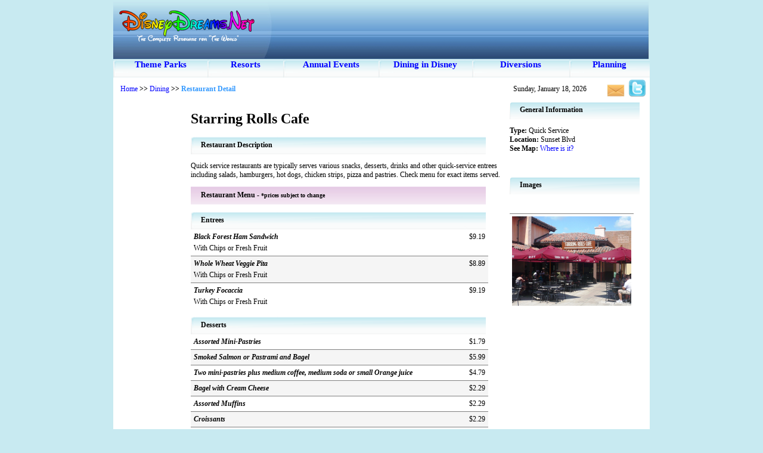

--- FILE ---
content_type: text/html; charset=utf-8
request_url: http://www.disneydreams.net/RestaurantDetail.aspx?RestaurantID=89
body_size: 41946
content:


<!DOCTYPE html PUBLIC "-//W3C//DTD XHTML 1.0 Transitional//EN" "http://www.w3.org/TR/xhtml1/DTD/xhtml1-transitional.dtd">

<html xmlns="http://www.w3.org/1999/xhtml" >
<head id="ctl00_Head1"><link REL="STYLESHEET" TYPE="text/css" href="core-style.css" />
    <script src="../javascript/jquery.js"></script>    
    
    
<title>
	Starring Rolls Cafe Menu Items
</title><meta name="description" content="Starring Rolls Cafe is a Quick Service dining which is located at Sunset Blvd. Starring Rolls Cafe: Quick service restaurants are typically serves various snacks, desserts, drinks and other quick-service entrees including salads, hamburgers, hot dogs, chicken strips, pizza and pastries. Check menu for exact items served." /><meta name="keywords" content="Starring Rolls Cafe, Sunset Blvd, Quick Service,  Disney Dining, Disney, Dining, Disney Dining Plan, Disney Dining Menus, Menus, Menu Items, MenuItems, Dining Plan, Restaurants, Disney Restaurants, Restaurant Menus, Dining Database, Search Restaurants, Search Disney Dining" /></head>
<body>
    <form method="post" action="./RestaurantDetail.aspx?RestaurantID=89" id="aspnetForm">
<div class="aspNetHidden">
<input type="hidden" name="__EVENTTARGET" id="__EVENTTARGET" value="" />
<input type="hidden" name="__EVENTARGUMENT" id="__EVENTARGUMENT" value="" />
<input type="hidden" name="__VIEWSTATE" id="__VIEWSTATE" value="/[base64]/[base64]/Ww" />
</div>

<script type="text/javascript">
//<![CDATA[
var theForm = document.forms['aspnetForm'];
if (!theForm) {
    theForm = document.aspnetForm;
}
function __doPostBack(eventTarget, eventArgument) {
    if (!theForm.onsubmit || (theForm.onsubmit() != false)) {
        theForm.__EVENTTARGET.value = eventTarget;
        theForm.__EVENTARGUMENT.value = eventArgument;
        theForm.submit();
    }
}
//]]>
</script>


<script src="/WebResource.axd?d=eg0bKmpB4KzI4tcBEhVzZ21N28AIntMliQfr0b-eH2fdxv83oBm7-OsReQdBYL720XYjN5QA4x-0RiKvddkyJbT1RE5MmgRnd-4sGTvbUg81&amp;t=636426711113374701" type="text/javascript"></script>


<script src="/ScriptResource.axd?d=1A3BE23uXpesjTBLKQMWoPS4wmR1wT03FQ9DdkwbJ6_gXJZQYwxe09eTEL_wcrD5xixUC5FyNr51c9p8fK_CuI6Cftw8KGUhmfO0oAkib2CwCvsgCKC4R-XWMb7WN0eFsxvYGDESNC-eGOdXQRXP28JmtwIEkcEJJB9FjmkUqQI30pTXtLEPYgouTk-1t3Y_0&amp;t=72fc8ae3" type="text/javascript"></script>
<script type="text/javascript">
//<![CDATA[
if (typeof(Sys) === 'undefined') throw new Error('ASP.NET Ajax client-side framework failed to load.');
//]]>
</script>

<script src="/ScriptResource.axd?d=BP-2t4e3jbHz_dbDKOQS6PXeSkklRnoKwri2B_ENljMPiZvuLLcOQ77x87UmoUEa9jbwbVMjHio6acMBQr0UDehAMsOtIVnkQpy-IxJnduFh1Yu_O21OAJiTMZ5hYRrmH4IelhnqbvNkae6AIjnjBzsNiGT0yWPrxS5qlSFnHxHEB9szqXo8i6Un8WJGWTUf0&amp;t=72fc8ae3" type="text/javascript"></script>
<div class="aspNetHidden">

	<input type="hidden" name="__VIEWSTATEGENERATOR" id="__VIEWSTATEGENERATOR" value="1013EE7F" />
</div>
    <script type="text/javascript">
//<![CDATA[
Sys.WebForms.PageRequestManager._initialize('ctl00$ScriptManager1', 'aspnetForm', ['tctl00$InformationColumn$DisplayImages$restUpdatePanel',''], [], [], 90, 'ctl00');
//]]>
</script>

    <table width="900px" align="center" cellpadding="0" cellspacing="0">
    <tr><td><div class="newstext" style="width:900px">
<table width="900" height="100" border="0" cellpadding="0" cellspacing="0" background="../images/HeaderBackgroud.png">
<tr><td></td></tr>
</table></div> </td></tr>
    <tr><td><div class="newstext" style="width:900px" >
<LINK REL="STYLESHEET" TYPE="text/css" HREF="../navigation.css">

<script type="text/javascript">$(document).ready(function () { function megaHoverOver() { $(this).find(".sub").stop().fadeTo('fast', 1).show(); (function ($) { jQuery.fn.calcSubWidth = function () { rowWidth = 0; $(this).find("ul").each(function () { rowWidth += $(this).width() }) } })(jQuery); if ($(this).find(".row").length > 0) { var biggestRow = 0; $(this).find(".row").each(function () { $(this).calcSubWidth(); if (rowWidth > biggestRow) { biggestRow = rowWidth } }); $(this).find(".sub").css({ 'width': biggestRow }); $(this).find(".row:last").css({ 'margin': '0' }) } else { $(this).calcSubWidth(); $(this).find(".sub").css({ 'width': rowWidth }) } } function megaHoverOut() { $(this).find(".sub").stop().fadeTo('fast', 0, function () { $(this).hide() }) } var config = { sensitivity: 2, interval: 100, over: megaHoverOver, timeout: 500, out: megaHoverOut }; $("ul#topnav li .sub").css({ 'opacity': '0' }); $("ul#topnav li").hoverIntent(config) });</script>

<ul id="topnav">
    <li>
        <a href="themeparks.aspx" class="themeparks">Theme Parks</a>
        <div class="sub">
            <ul>
                <li><h2><b><a href="#">Theme Parks</a></b></h2></li>
                <li><a href="../magickingdom.aspx">Magic Kingdom</a></li>
                <li><a href="../epcot.aspx">Epcot Center</a></li>
                <li><a href="../DisneyStudios.aspx">Disney Studios</a></li>
                <li><a href="../AnimalKingdom.aspx">Animal Kingdom</a></li>
            </ul>
            <ul>
                <li><h2><b><a href="#">Water Parks</a></b></h2></li>
                <li><a href="../BlizzardBeach.aspx">Blizzard Beach</a></li>
                <li><a href="../TyphoonLagoon.aspx">Typhoon Lagoon</a></li>
            </ul>
            <ul>
                <li><h2><b><a href="#">Shopping</a></b></h2></li>
                <li><a href="../DowntownDisney.aspx">Downtown Disney</a></li>
                <li><a href="../MarketPlace.aspx">Market Place</a></li>
                <li><a href="../PleasureIsland.aspx">Pleaseure Island</a></li>
                <li><a href="../HyperionWharf.aspx">Hyperion Wharf</a></li>
                <li><a href="../WestSide.aspx">West Side</a></li>
            </ul>
        </div>    
    </li>
    <li>
        <a href="#" class="resorts">Resorts</a>
        <div class="sub">
            <ul>
                <li><h2><a href="../DisneyVacationClub.aspx">Disney Vacation Club</a></h2></li>
                <li><a href="../BoardwalkVillas.aspx">Boardwalk Villas</a></li>
                <li><a href="../BeachClubVillas.aspx">Beach Club Villas</a></li>
                <li><a href="../BayLakeTower.aspx">Bay Lake Tower</a></li>
                <li><a href="../AnimalKingdomVillas.aspx">Animal Kingdom Villas</a></li>
                <li><a href="../OldKeyWestResort.aspx">Old Key West</a></li>
                <li><a href="../WildernessLodgeVillas.aspx">Wilderness Lodge Villas</a></li>
                <li><a href="../SaratogaSprings.aspx">Saratoga Springs</a></li>
                <li><a href="../TreehouseVillas.aspx">Saratoga Springs Treehouse Villas</a></li>
            </ul>
            <ul>
                <li><h2><a href="#">Deluxe Resorts</a></h2></li>
                <li><a href="../Contemporary.aspx">Contemporary</a></li>
                <li><a href="../AnimalKingdomLodge.aspx">Animal Kingdom Lodge</a></li>
                <li><a href="../BoardwalkResort.aspx">Boardwalk</a></li>
                <li><a href="../FortWilderness.aspx">Fort Wilderness</a></li>
                <li><a href="../GrandFloridian.aspx">Grand Floridian</a></li>
                <li><a href="../PolynesianResort.aspx">Polynesian</a></li>
                <li><a href="../WildernessLodge.aspx">Wilderness Lodge</a></li>
                <li><a href="../YachtAndBeachClub.aspx">Yacht & Beach Club</a></li>
            </ul>
            <ul>
                <li><h2><a href="#">Moderate Resorts</a></h2></li>
                <li><a href="../PortOrleansRiverside.aspx">Port Orleans Riverside</a></li>
                <li><a href="../PortOrleansFrenchQuarter.aspx">Port Orleans French Quarter</a></li>
                <li><a href="../CaribbeanBeach.aspx">Caribbean Beach</a></li>
                <li><a href="../CoronadoSprings.aspx">Coronado Springs</a></li>
                <li>&nbsp;</li>
                <li><h2><a href="#">Live @ Disney</a></h2></li>
                <li><a href="../GoldenOak.aspx">Golden Oak</a></li>
            </ul>
            <ul>
                <li><h2><a href="#">Value Resorts</a></h2></li>
                <li><a href="../All-StarMusic.aspx">All-Star Music</a></li>
                <li><a href="../All-StarSports.aspx">All-Star Sports</a></li>
                <li><a href="../All-StarMovies.aspx">All-Star Movies</a></li>
                <li><a href="../PopCenturyResort.aspx">Pop Century</a></li>
                <li><a href="../Artofanimationresort.aspx">Art of Animation</a></li>
            </ul>
           
            
        </div>
    
    </li>
    <li>
        <a href="#" class="annualevents">Annual Events</a>
        <div class="sub">
            <ul>
                <li><h2><a href="#">Fall/Winter</a></h2></li>
                <li><a href="../DisneyMarathon.aspx">Let The Memories Begin</a></li>                
                <li><a href="../DisneyMarathon.aspx">Disney Marathons</a></li>                
                <li><a href="../NightOfJoy.aspx">Night of Joy</a></li>
                <li><a href="../MickeysNotSoScaryHalloweenParty.aspx">Mickey’s Not-So-Scary Halloween Party </a></li>
                <li><a href="../IntFoodAndWineFestival.aspx">Epcot International Food & Wine Festival </a></li>
                <li><a href="../MickeysChristmasParty.aspx">Very Merry Christmas Party</a></li>
                <li><a href="../OsbourneLights.aspx">Osborne Spectacle of Dancing Lights </a></li>
                <li><a href="../DisneyChristmas.aspx">Holiday Splendor</a></li>
            </ul>
            <ul>
                <li><h2><a href="#">Spring/Summer</a></h2></li>
                <li><a href="../DisneyMarathon.aspx">Let The Memories Begin</a></li>                
                <li><a href="../AtlantaBravesSpringTraining.aspx">Atlanta Braves Spring Training</a></li>
                <li><a href="../InternationalFlowerGardenfestival.aspx">Epcot International Flower & Garden Festival</a></li>
                <li><a href="../StarWarsWeekends.aspx">Star Wars Weekends</a></li>
                <li><a href="../DisneyMarathon.aspx">Expedition Everest Challenge</a></li>        
                <li><a href="../SummerNightastic.aspx">Summer Nightastic</a></li>       

            </ul>
            <ul>
                <li><h2><a href="#">Monthly Events</a></h2></li>
                <li><a href="../MonthlyEvents.aspx">This Month</a></li>
                <li><a href="../MonthlyEventsFeb.aspx">Jan/Feb</a></li>
                <li><a href="../MonthlyEventsApr.aspx">Mar/Apr</a></li>
                <li><a href="../MonthlyEventsJun.aspx">May/Jun</a></li>        
                <li><a href="../MonthlyEventsAug.aspx">Jul/Aug</a></li>
                <li><a href="../MonthlyEventsOct.aspx">Sept/Oct</a></li>
                <li><a href="../MonthlyEventsDec.aspx">Nov/Dec</a></li>

            </ul>
            
        </div>
    
    </li>
    <li>
        <a href="#" class="dining">Dining in Disney</a>
        <div class="sub">
            <ul>
                <li><h2><a href="#">Dining Information</a></h2></li>
                <li><a href="../DiningInDisney.aspx">Dining in Disney</a></li>
                <li><a href="../TheDiningPlans.aspx">The 5 Dining Plans</a></li>
                <li><a href="../DiningBottomLine.aspx">The Dining Bottom Line</a></li>
                <li><a href="../disneyfacts.aspx">Disney Dining Facts</a></li>
            </ul>
            <ul>
                <li><h2><a href="#">Restaurant DB</a></h2></li>
                <li><a href="../Restaurants.aspx">Search Restaurants</a></li>
                <li><a href="../MenuItemSearch.aspx">Search for Menu Items</a></li>
                <li><a href="../SearchHelp.aspx">Help with Searching</a></li>
            </ul>
        </div>        
    </li>
    <li>
        <a href="#" class="diversions">Diversions</a>
        <div class="sub" style="left: -305px !important;">
            <ul>
                <li><h2><b><a href="#">Do You Remember?</a></b></h2></li>
                <li><a href="../RiverCountry.aspx">River Country</a></li>
                <li><a href="../20000leagues.aspx">20,000 Leagues under the Sea</a></li>
                <li><a href="../PlazaSwanBoats.aspx">Plaza Swan Boats</a></li>
                <li><a href="../IfYouHadWings.aspx">If You Had Wings </a></li>
                <li><a href="../MikeFinkKeelboats.aspx">Mike Fink Keelboats</a></li>
                <li><a href="../SkywaytoTomarrowland.aspx">Skyway to Tomarrowland</a></li>
                <li><a href="../DiscoveryIsland.aspx">Discovery Island</a></li>
                <li><a href="../MrToadsWildRide.aspx">Mr Toads Wild Ride</a></li>
                <li><a href="../FtWildernessRailroad.aspx">Ft Wilderness Railroad</a></li>
                <li><a href="../WorldofMotion.aspx">World of Motion</a></li>
                <li><a href="../Horizons.aspx">Horizons</a></li>
            </ul>
            <ul>
                <li><h2><b><a href="#">Disney Tours</a></b></h2></li>
                <li><a href="../KeysMagicKingdom.aspx">Keys to the Kingdom</a></li>
                <li><a href="../wildafricatrek.aspx">Wild Africa Trek</a></li>
                <li><a href="#">Around the World at Epcot</a></li>
                <li><a href="#">Backstage Magic</a></li>
                <li><a href="#">Backstage Safari</a></li>
                <li><a href="#">Behind the Seeds</a></li>
                <li><a href="#">Disney's Dolphins in Depth</a></li>
                <li><a href="#">Disney's Holiday D-Lights</a></li>
                <li><a href="#">Disney's Yuletide Fantasy</a></li>
                <li><a href="#">Epcot DiveQuest</a></li>
            </ul>
            <ul>
                <li><h2><b><a href="#">Disney Diversions</a></b></h2></li>
                <li><a href="../SoundVideo.aspx">Sound & Video</a></li>
                <li><a href="../ResortMaps.aspx">Resort Maps</a></li>
                <li><a href="../trivia.aspx">Disney Trivia</a></li>
                <li><a href="../DisneyWeddings.aspx">Disney Weddings</a></li>
                <li><a href="../GolfingInDisney.aspx">Disney Golfing</a></li>
                <li><a href="../HiddenMickey.aspx">Hidden Mickeys</a></li>
            </ul>
        </div>   
   </li>
    <li>
        <a href="#" class="planning">Planning</a>
        <div class="sub" style="left: -181px !important;">
            <ul>
                <li><h2><a href="#">General Info</a></h2></li>
                <li><a href="../tickets.aspx">Ticket Prices</a></li>
                <li><a href="../resortprices.aspx">Resort Prices</a></li>
                <li><a href="../recreationprices.aspx">Recreation Prices</a></li>
                <li><a href="../guestservices.aspx">Guest Services</a></li>
                <li><a href="../MagicalExpress.aspx">Magical Express</a></li>
                <li><a href="../funfacts.aspx">Disney Fun Facts</a></li>
                <li><a href="../HistoricalFacts.aspx">Historical Facts</a></li>
            </ul>
            <ul>
                <li><h2><a href="#">Guides to the World</a></h2></li>
                <li><a href="../guestservices.aspx">Guest Services</a></li>
                <li><a href="../Internationalguests.aspx">International Guests</a></li>
                <li><a href="../GuestsWithDisabilities.aspx">Guests With Disabilities</a></li>
                <li><a href="../GuidesForSeniors.aspx">Guides For Seniors</a></li>
                <li><a href="../KidStuff.aspx">Guests With Small Kids</a></li>
                <li><a href="../FastPass.aspx">Disney's Fastpass</a></li>
            </ul>
        </div>       
    </li>
    
</ul>

 
</div></td></tr>
    <tr><td><div class="newstext" style="width:900px">
<table width="100%" bgcolor="white">
<tr align="right" height="30" valign="middle">
    <td width="600" align="left">&nbsp;&nbsp;
        <span id="ctl00_Display1_SiteMapPath1"><a href="#ctl00_Display1_SiteMapPath1_SkipLink"><img alt="Skip Navigation Links" src="/WebResource.axd?d=6-V7UMYW1mCCTZaJLSH9XWfPaqjY04jPZsHHLR-fFj00q_2PwLfyQncydF7Wqd0dVAXPF1aR-R0Hf28gQ7N_O8eyfOsDiOjACNRdJBBWddA1&amp;t=636426711113374701" width="0" height="0" style="border-width:0px;" /></a><span><a href="/Default.aspx">Home</a></span><span style="font-weight:bold;"> &gt;&gt; </span><span><a title="Dining" href="/#">Dining</a></span><span style="font-weight:bold;"> &gt;&gt; </span><span style="color:#3399FF;font-weight:bold;">Restaurant Detail</span><a id="ctl00_Display1_SiteMapPath1_SkipLink"></a></span>
    </td>
    <td width="200">
        <span id="ctl00_Display1_CurrentDate">Sunday, January 18, 2026</span></td>
    <td width="100">
        
        <a id="ctl00_Display1_email" href="mailto:support@disneydreams.net"><img border="0" src="../images/email.jpg" alt="E-mail Us" width="30" /></a>&nbsp; 
        <a id="ctl00_Display1_moble" href="http://twitter.com/disneydreamsnet" target="_blank" style="display:inline-block;border-width:0px;"><img border="0" src="../images/twitter_icon.png" width="30" /></a>&nbsp;
        </td>
</tr>
</table>
</div>  </td></tr>  
    <tr><td><div align="center" style="width:900px">
        <table bgcolor="white" cellpadding="0" cellspacing="0" border="0">
        <tr valign="top">
        <td width="5">&nbsp;</td>
        <td width="122" style="padding-right:3px;">
            
<script type="text/javascript">
google_ad_client = "pub-3664572436566924";
google_ad_width = 120;
google_ad_height = 600;
google_ad_format = "120x600_as";
google_ad_channel ="";
</script>
<script type="text/javascript"
  src="http://pagead2.googlesyndication.com/pagead/show_ads.js">
</script>
        </td>
        <td width="525" align="Left">
            
    <p>
        <h1><span id="ctl00_MainContent_RestaurantName">Starring Rolls Cafe</span></h1>
    </p>
    <table id="ctl00_MainContent_Display6_scTable" class="base" style="height:30px;width:495px;background-image:url(images/SectionHeaderBig.png);">
	<tr>
		<td style="width:10px;">&nbsp;</td><td align="left"><b><span id="ctl00_MainContent_Display6_SectionHeaderText">Restaurant Description</span></b></td><td style="width:10px;">&nbsp;</td>
	</tr>
</table>


    <p>
        <span id="ctl00_MainContent_RestaurantDescription">Quick service restaurants are typically serves various snacks, desserts, drinks and other quick-service entrees including salads, hamburgers, hot dogs, chicken strips, pizza and pastries. Check menu for exact items served.</span>
    </p>
    
    <table id="ctl00_MainContent_Display2_scTable" class="Purple" style="height:30px;width:495px;">
	<tr>
		<td style="width:10px;">&nbsp;</td><td align="left"><b><span id="ctl00_MainContent_Display2_SectionHeaderText">Restaurant Menu - <font size=1>*prices subject to change</font></span></b></td><td style="width:10px;">&nbsp;</td>
	</tr>
</table>


    
    <p>
    </p>
    <p>
    </p>
    <p>
    </p>
    <p>
    </p>
    <p><table id="ctl00_MainContent_Display5_scTable" class="base" style="height:30px;width:495px;background-image:url(images/SectionHeaderBig.png);">
	<tr>
		<td style="width:10px;">&nbsp;</td><td align="left"><b><span id="ctl00_MainContent_Display5_SectionHeaderText">Entrees</span></b></td><td style="width:10px;">&nbsp;</td>
	</tr>
</table>


    <div>
	<table cellspacing="0" cellpadding="2" rules="all" id="ctl00_MainContent_entrees_MenuItemsGridView" style="border-width:0px;width:495px;border-collapse:collapse;">
		<tr>
			<td>
    <table id="ctl00_MainContent_entrees_MenuItemsGridView_ctl02_tableID" style="width:495px;">
				<tr id="ctl00_MainContent_entrees_MenuItemsGridView_ctl02_Line1">
					<td style="width:400px;"><b><em>Black Forest Ham Sandwich</em></b></td><td align="right" style="width:95px;">$9.19</td>
				</tr><tr id="ctl00_MainContent_entrees_MenuItemsGridView_ctl02_Line2">
					<td>With Chips or Fresh Fruit</td><td>&nbsp;</td>
				</tr>
			</table>
</td>
		</tr><tr style="background-color:WhiteSmoke;">
			<td>
    <table id="ctl00_MainContent_entrees_MenuItemsGridView_ctl03_tableID" style="width:495px;">
				<tr id="ctl00_MainContent_entrees_MenuItemsGridView_ctl03_Line1">
					<td style="width:400px;"><b><em>Whole Wheat Veggie Pita</em></b></td><td align="right" style="width:95px;">$8.89</td>
				</tr><tr id="ctl00_MainContent_entrees_MenuItemsGridView_ctl03_Line2">
					<td>With Chips or Fresh Fruit</td><td>&nbsp;</td>
				</tr>
			</table>
</td>
		</tr><tr>
			<td>
    <table id="ctl00_MainContent_entrees_MenuItemsGridView_ctl04_tableID" style="width:495px;">
				<tr id="ctl00_MainContent_entrees_MenuItemsGridView_ctl04_Line1">
					<td style="width:400px;"><b><em>Turkey Focaccia</em></b></td><td align="right" style="width:95px;">$9.19</td>
				</tr><tr id="ctl00_MainContent_entrees_MenuItemsGridView_ctl04_Line2">
					<td>With Chips or Fresh Fruit</td><td>&nbsp;</td>
				</tr>
			</table>
</td>
		</tr>
	</table>
</div></p>
    <p><table id="ctl00_MainContent_Display7_scTable" class="base" style="height:30px;width:495px;background-image:url(images/SectionHeaderBig.png);">
	<tr>
		<td style="width:10px;">&nbsp;</td><td align="left"><b><span id="ctl00_MainContent_Display7_SectionHeaderText">Desserts</span></b></td><td style="width:10px;">&nbsp;</td>
	</tr>
</table>


    <div>
	<table cellspacing="0" cellpadding="2" rules="all" id="ctl00_MainContent_desserts_MenuItemsGridView" style="border-width:0px;width:495px;border-collapse:collapse;">
		<tr>
			<td>
    <table id="ctl00_MainContent_desserts_MenuItemsGridView_ctl02_tableID" style="width:495px;">
				<tr id="ctl00_MainContent_desserts_MenuItemsGridView_ctl02_Line1">
					<td style="width:400px;"><b><em>Assorted Mini-Pastries</em></b></td><td align="right" style="width:95px;">$1.79</td>
				</tr>
			</table>
</td>
		</tr><tr style="background-color:WhiteSmoke;">
			<td>
    <table id="ctl00_MainContent_desserts_MenuItemsGridView_ctl03_tableID" style="width:495px;">
				<tr id="ctl00_MainContent_desserts_MenuItemsGridView_ctl03_Line1">
					<td style="width:400px;"><b><em>Smoked Salmon or Pastrami and Bagel</em></b></td><td align="right" style="width:95px;">$5.99</td>
				</tr>
			</table>
</td>
		</tr><tr>
			<td>
    <table id="ctl00_MainContent_desserts_MenuItemsGridView_ctl04_tableID" style="width:495px;">
				<tr id="ctl00_MainContent_desserts_MenuItemsGridView_ctl04_Line1">
					<td style="width:400px;"><b><em>Two mini-pastries plus medium coffee, medium soda or small Orange juice</em></b></td><td align="right" style="width:95px;">$4.79</td>
				</tr>
			</table>
</td>
		</tr><tr style="background-color:WhiteSmoke;">
			<td>
    <table id="ctl00_MainContent_desserts_MenuItemsGridView_ctl05_tableID" style="width:495px;">
				<tr id="ctl00_MainContent_desserts_MenuItemsGridView_ctl05_Line1">
					<td style="width:400px;"><b><em>Bagel with Cream Cheese</em></b></td><td align="right" style="width:95px;">$2.29</td>
				</tr>
			</table>
</td>
		</tr><tr>
			<td>
    <table id="ctl00_MainContent_desserts_MenuItemsGridView_ctl06_tableID" style="width:495px;">
				<tr id="ctl00_MainContent_desserts_MenuItemsGridView_ctl06_Line1">
					<td style="width:400px;"><b><em>Assorted Muffins</em></b></td><td align="right" style="width:95px;">$2.29</td>
				</tr>
			</table>
</td>
		</tr><tr style="background-color:WhiteSmoke;">
			<td>
    <table id="ctl00_MainContent_desserts_MenuItemsGridView_ctl07_tableID" style="width:495px;">
				<tr id="ctl00_MainContent_desserts_MenuItemsGridView_ctl07_Line1">
					<td style="width:400px;"><b><em>Croissants</em></b></td><td align="right" style="width:95px;">$2.29</td>
				</tr>
			</table>
</td>
		</tr><tr>
			<td>
    <table id="ctl00_MainContent_desserts_MenuItemsGridView_ctl08_tableID" style="width:495px;">
				<tr id="ctl00_MainContent_desserts_MenuItemsGridView_ctl08_Line1">
					<td style="width:400px;"><b><em>Chocolate Croissants</em></b></td><td align="right" style="width:95px;">$2.39</td>
				</tr>
			</table>
</td>
		</tr>
	</table>
</div></p>
    <p>
    </p>
    <p><table id="ctl00_MainContent_Display10_scTable" class="base" style="height:30px;width:495px;background-image:url(images/SectionHeaderBig.png);">
	<tr>
		<td style="width:10px;">&nbsp;</td><td align="left"><b><span id="ctl00_MainContent_Display10_SectionHeaderText">Non-Alcoholic Beverages</span></b></td><td style="width:10px;">&nbsp;</td>
	</tr>
</table>


    <div>
	<table cellspacing="0" cellpadding="2" rules="all" id="ctl00_MainContent_bvgs_MenuItemsGridView" style="border-width:0px;width:495px;border-collapse:collapse;">
		<tr>
			<td>
    <table id="ctl00_MainContent_bvgs_MenuItemsGridView_ctl02_tableID" style="width:495px;">
				<tr id="ctl00_MainContent_bvgs_MenuItemsGridView_ctl02_Line1">
					<td style="width:400px;"><b><em>Soft Drinks</em></b></td><td align="right" style="width:95px;">$2.39</td>
				</tr><tr id="ctl00_MainContent_bvgs_MenuItemsGridView_ctl02_Line2">
					<td>Coke, Sprite, Diet Coke, Minute Maid Light Lemonade, Nestea Iced Tea</td><td>&nbsp;</td>
				</tr>
			</table>
</td>
		</tr><tr style="background-color:WhiteSmoke;">
			<td>
    <table id="ctl00_MainContent_bvgs_MenuItemsGridView_ctl03_tableID" style="width:495px;">
				<tr id="ctl00_MainContent_bvgs_MenuItemsGridView_ctl03_Line1">
					<td style="width:400px;"><b><em>Minute Maid Orange Juice</em></b></td><td align="right" style="width:95px;">$2.39</td>
				</tr>
			</table>
</td>
		</tr><tr>
			<td>
    <table id="ctl00_MainContent_bvgs_MenuItemsGridView_ctl04_tableID" style="width:495px;">
				<tr id="ctl00_MainContent_bvgs_MenuItemsGridView_ctl04_Line1">
					<td style="width:400px;"><b><em>Minute Maid Apple Juice</em></b></td><td align="right" style="width:95px;">$2.39</td>
				</tr>
			</table>
</td>
		</tr><tr style="background-color:WhiteSmoke;">
			<td>
    <table id="ctl00_MainContent_bvgs_MenuItemsGridView_ctl05_tableID" style="width:495px;">
				<tr id="ctl00_MainContent_bvgs_MenuItemsGridView_ctl05_Line1">
					<td style="width:400px;"><b><em>Cappuccino or Latte</em></b></td><td align="right" style="width:95px;">$3.19</td>
				</tr>
			</table>
</td>
		</tr><tr>
			<td>
    <table id="ctl00_MainContent_bvgs_MenuItemsGridView_ctl06_tableID" style="width:495px;">
				<tr id="ctl00_MainContent_bvgs_MenuItemsGridView_ctl06_Line1">
					<td style="width:400px;"><b><em>Cafe Mocha</em></b></td><td align="right" style="width:95px;">$3.69</td>
				</tr>
			</table>
</td>
		</tr><tr style="background-color:WhiteSmoke;">
			<td>
    <table id="ctl00_MainContent_bvgs_MenuItemsGridView_ctl07_tableID" style="width:495px;">
				<tr id="ctl00_MainContent_bvgs_MenuItemsGridView_ctl07_Line1">
					<td style="width:400px;"><b><em>Espresso</em></b></td><td align="right" style="width:95px;">$2.69</td>
				</tr>
			</table>
</td>
		</tr><tr>
			<td>
    <table id="ctl00_MainContent_bvgs_MenuItemsGridView_ctl08_tableID" style="width:495px;">
				<tr id="ctl00_MainContent_bvgs_MenuItemsGridView_ctl08_Line1">
					<td style="width:400px;"><b><em>Fresh Roasted Coffee</em></b></td><td align="right" style="width:95px;">$1.89</td>
				</tr>
			</table>
</td>
		</tr><tr style="background-color:WhiteSmoke;">
			<td>
    <table id="ctl00_MainContent_bvgs_MenuItemsGridView_ctl09_tableID" style="width:495px;">
				<tr id="ctl00_MainContent_bvgs_MenuItemsGridView_ctl09_Line1">
					<td style="width:400px;"><b><em>Hot Cocoa or Hot Tea</em></b></td><td align="right" style="width:95px;">$1.89</td>
				</tr>
			</table>
</td>
		</tr><tr>
			<td>
    <table id="ctl00_MainContent_bvgs_MenuItemsGridView_ctl10_tableID" style="width:495px;">
				<tr id="ctl00_MainContent_bvgs_MenuItemsGridView_ctl10_Line1">
					<td style="width:400px;"><b><em>Assorted Milk</em></b></td><td align="right" style="width:95px;">$1.29</td>
				</tr>
			</table>
</td>
		</tr><tr style="background-color:WhiteSmoke;">
			<td>
    <table id="ctl00_MainContent_bvgs_MenuItemsGridView_ctl11_tableID" style="width:495px;">
				<tr id="ctl00_MainContent_bvgs_MenuItemsGridView_ctl11_Line1">
					<td style="width:400px;"><b><em>Nesquik Chocolate Milk</em></b></td><td align="right" style="width:95px;">$1.89</td>
				</tr>
			</table>
</td>
		</tr>
	</table>
</div></p>
     <p>
    </p>
    <p>
    </p>

        </td>
        <td width="10">&nbsp;</td>
        <td width="230">
            
    <table id="ctl00_InformationColumn_Display1_scTable" class="base" style="height:30px;width:95%;background-image:url(images/SectionHeader.png);">
	<tr>
		<td style="width:10px;">&nbsp;</td><td align="left"><b><span id="ctl00_InformationColumn_Display1_SectionHeaderText">General Information</span></b></td><td style="width:10px;">&nbsp;</td>
	</tr>
</table>


       <p align="left"><b>Type:</b>&nbsp;<span id="ctl00_InformationColumn_RestType">Quick Service</span> <br />
        <b>Location:</b>&nbsp;<span id="ctl00_InformationColumn_RestLocation">Sunset Blvd</span><br />
        <b>See Map:</b>&nbsp;<a id="ctl00_InformationColumn_hlMap" href="resortmaps.aspx?RestaurantID=89">Where is it?</a></p>
        <p> 
            


<style type="text/css">
.modalPopup
{
      background-color:#ffffdd;
      border-width:3px;
      border-style:solid;
      border-color:Gray;
      padding:5px;
      width: 200px;
      height:300px;
      display:none;
      z-index:400;
}
</style>
    <p> 
        <br />
        
    </p>




        </p>
        <p align="left"><span id="ctl00_InformationColumn_GeneralInformation" class="text-align: left;"></span></p>
    <table id="ctl00_InformationColumn_Display3_scTable" class="base" style="height:30px;width:95%;background-image:url(images/SectionHeader.png);">
	<tr>
		<td style="width:10px;">&nbsp;</td><td align="left"><b><span id="ctl00_InformationColumn_Display3_SectionHeaderText">Images</span></b></td><td style="width:10px;">&nbsp;</td>
	</tr>
</table>


    <p><div id="ctl00_InformationColumn_DisplayImages_restUpdatePanel">
	
    <P class="linktext">
				<div>
		<table cellspacing="0" rules="all" id="ctl00_InformationColumn_DisplayImages_dgImages" style="border-width:0px;width:200px;border-collapse:collapse;">
			<tr>
				<th scope="col" style="font-family:verdana;font-size:12pt;font-weight:bold;">&nbsp;</th>
			</tr><tr>
				<td>
								<table width="200" border="0">
									<tr><td style="FONT-SIZE:9pt;" align="left">
									<a href="images/Restaurants/Themepark/DHS/StarringRollsCafe.JPG" target="_blank">
									    <img border="0" src="images/Restaurants/Themepark/DHS/StarringRollsCafe.JPG" width="200" />
								    </a></td></tr>
								</table>
							</td>
			</tr>
		</table>
	</div></P>
				
</div></p>


        </td>
        <td width="5">&nbsp;</td>
        </tr>
        </table>
    </div>
    <div class="newstext" style="width:900px">
<table width="100%" bgcolor="white">
<tr>
<td colspan="7"><hr align="center" width="80%" /></td>
</tr>
<tr valign="top" >
    <td Font-Size="XX-Small" class="XXSmall">
        Theme Parks:
        <ul title="Theme Parks">
        <li class="XXSmall">
            <a id="ctl00_footer_HyperLink1" href="MagicKingdom.aspx">Magic Kingdom</a></li>
        <li class="XXSmall"><a href="../Epcot.aspx">Epcot</a></li>
        <li class="XXSmall"><a href="../DisneyStudios.aspx">Disney Studios</a></li>
        <li class="XXSmall"><a href="../AnimalKingdom.aspx">Animal Kingdom</a></li>
        <li class="XXSmall"><a href="../BlizzardBeach.aspx">Blizzard Beach</a></li>
        <li class="XXSmall"><a href="../TyphoonLagoon.aspx">Typhoon Lagoon</a></li>
        <li class="XXSmall"><a href="../DowntownDisney.aspx">Downtown Disney</a></li>        
        </ul>
    </td>
    <td Font-Size="XX-Small" class="XXSmall">
        Resorts:
        <ul title="Resorts">
        <li class="XXSmall"><a href="../All-StarSports.aspx">All-Star Resorts</a></li>
        <li class="XXSmall"><a href="../PortOrleansRiverside.aspx">Port Orleans Riverside</a></li>
        <li class="XXSmall"><a href="../CaribbeanBeach.aspx">Carribbean Beach</a></li>
        <li class="XXSmall"><a href="../YachtAndBeachClub.aspx">Yacht And Beach Club</a></li>
        <li class="XXSmall"><a href="../BoardwalkResort.aspx">Boardwalk Inn</a></li>
        <li class="XXSmall"><a href="../Contemporary.aspx">Contemporary</a></li>
        <li class="XXSmall"><a href="../GrandFloridian.aspx">Grand Floridian</a></li>
        </ul> 
    </td>
    <td Font-Size="XX-Small" class="XXSmall">
        Events:
        <ul title="Events">
        <li class="XXSmall"><a href="../DisneyChristmas.aspx">Disney Christmas</a></li>
        <li class="XXSmall"><a href="../MickeysNotSoScaryHalloweenParty.aspx">Mickeys Not-So-Scary<br />Halloween Party</a></li>
        <li class="XXSmall"><a href="../IntFoodAndWineFestival.aspx">Food Wine Festival</a></li>
        <li class="XXSmall"><a href="../IFGF.aspx">Flower Garden Festival</a></li>
        <li class="XXSmall"><a href="../PiratePrincessParty.aspx">Pirate Princess Party</a></li>
        <li class="XXSmall"><a href="../MonthlyEvents.aspx">Monthly Events</a></li>
        <li class="XXSmall"><a href="../DisneyMarathon.aspx">Disney Marathon</a></li>
        </ul> 
    </td>
    <td Font-Size="XX-Small" class="XXSmall">
        Dining:
        <ul title="Dining">
        <li class="XXSmall">
            <a id="ctl00_footer_HyperLink2" href="MagicKingdom.aspx">Magic Kingdom</a></li>
        <li class="XXSmall"><a href="../Epcot.aspx">Epcot</a></li>
        <li class="XXSmall"><a href="../DisneyStudios.aspx">Disney Studios</a></li>
        <li class="XXSmall"><a href="../AnimalKingdom.aspx">Animal Kingdom</a></li>
        <li class="XXSmall"><a href="../DowntownDisney.aspx">Downtown Disney</a></li>        
        <li class="XXSmall"><a href="../DisneyResorts.aspx">Resorts</a></li>        
        </ul>
    </td>
    <td Font-Size="XX-Small" class="XXSmall">
        Planning:
        <ul title="Planning">
        <li class="XXSmall"><a href="../DisneyDeals.aspx">Disney Deals</a></li>
        <li class="XXSmall"><a href="../GeneralInfo.aspx">General Info</a></li>
        <li class="XXSmall"><a href="../GuestServices.aspx">Guest Services</a></li>
        <li class="XXSmall"><a href="../GuidesForSeniors.aspx">Guides For Seniors</a></li>
        <li class="XXSmall"><a href="../GuestsWithDisabilities.aspx">Guests With Disabilities</a></li>
        <li class="XXSmall"><a href="../InternationalGuests.aspx">International Guests</a></li>
        <li class="XXSmall"><a href="../KidStuff.aspx">Kid Stuff</a></li>
        </ul> 
    </td>
    <td Font-Size="XX-Small" class="XXSmall">
        Disney Vacation Club:
        <ul title="Disney Vacation Club">
        <li class="XXSmall"><a href="../BeachClubVillas.aspx">Beach Club Villas</a></li>
        <li class="XXSmall"><a href="../BoardwalkResort.aspx">Boardwalk Villas</a></li>
        <li class="XXSmall"><a href="../OldKeyWestResort.aspx">Old Key West Resort</a></li>
        <li class="XXSmall"><a href="../SaratogaSprings.aspx">Saratoga Springs</a></li>
        <li class="XXSmall"><a href="../WildernessLodge.aspx">Wilderness Lodge Villas</a></li>
        <li class="XXSmall"><a href="../YachtAndBeachClub.aspx">Beach Club Villas</a></li>
        </ul> 
    </td>
    
</tr>
<tr>
<td colspan="6" class="Center"><a href="copyright.aspx">©2012 DisneyDreams.Net. All rights Reserved</a></td>
</tr>
<tr><td colspan="6" class="XXSmall Center"><a href="mailto:support@disneydreams.net">Contact Us</a>| <a href="privacypolicy.aspx">Privacy Policy</a> | <a href="TermsofUse.aspx">Terms of Use</a>| <a href="advertising.aspx">Advertising</a> | <a href="disclaimer.aspx">Disclaimer</a> | Site Map</td></tr>
</table>
</div>            
    </td></tr></table>
    </form>
    <script src="../javascript/hoverIntent.js"></script>
    <script src='http://www.google-analytics.com/ga.js' type='text/javascript'></script>
    <script type="text/javascript">        var pageTracker = _gat._getTracker("UA-10791607-2"); pageTracker._trackPageview();</script>
    <script src="../javascript/imageResize.js"></script>
</body>
</html>


--- FILE ---
content_type: text/html; charset=utf-8
request_url: https://www.google.com/recaptcha/api2/aframe
body_size: 269
content:
<!DOCTYPE HTML><html><head><meta http-equiv="content-type" content="text/html; charset=UTF-8"></head><body><script nonce="ABLCW9OzQC6FLE_W5KCtmg">/** Anti-fraud and anti-abuse applications only. See google.com/recaptcha */ try{var clients={'sodar':'https://pagead2.googlesyndication.com/pagead/sodar?'};window.addEventListener("message",function(a){try{if(a.source===window.parent){var b=JSON.parse(a.data);var c=clients[b['id']];if(c){var d=document.createElement('img');d.src=c+b['params']+'&rc='+(localStorage.getItem("rc::a")?sessionStorage.getItem("rc::b"):"");window.document.body.appendChild(d);sessionStorage.setItem("rc::e",parseInt(sessionStorage.getItem("rc::e")||0)+1);localStorage.setItem("rc::h",'1768762964046');}}}catch(b){}});window.parent.postMessage("_grecaptcha_ready", "*");}catch(b){}</script></body></html>

--- FILE ---
content_type: application/javascript
request_url: http://www.disneydreams.net/javascript/imageResize.js
body_size: 4134
content:
var flexiBackground = function () {

    /**
    CONFIGURATION:
    Define the size of our background image
    */
    var bgImageSize = {
        width: 800,
        height: 600
    };

    /**
    Declare and define variables
    */
    var $window,
        $body,
        imageID = "expando",
        tallClass = 'tall',
        wideClass = 'wide',
        $bgImage, $wrapper, img, url, imgAR;

    /**
    Are we dealing with ie6?
    */
    var ie6 = ($.browser.msie && parseInt($.browser.version, 10) <= 6);

    /**
    Set up the action that happens on resize
    */
    var resizeAction = function () {
        var win = {
            height: $window.height(),
            width: $window.width()
        };

        // The current aspect ratio of the window
        var winAR = win.width / win.height;

        // Determine if we need to show the image and whether it needs to stretch tall or wide
        if (win.width < bgImageSize.width && win.height < bgImageSize.height) {
            $body
                    .removeClass(wideClass)
                    .removeClass(tallClass);
        } else if ((win.w < bgImageSize.width && win.height >= bgImageSize.height) || (winAR < imgAR)) {
            $body
                    .removeClass(wideClass)
                    .addClass(tallClass);
            // Center the image
            $bgImage.css('left', Math.min(((win.width - bgImageSize.width) / 2), 0));
        } else if (win.width >= bgImageSize.width) {
            $body
                    .addClass(wideClass)
                    .removeClass(tallClass);
            $bgImage.css('left', 0);
        }

        // Need to fix the height of the wrapper for IE6
        if (ie6) {
            $wrapper.css('height', win.height);
        }
    };

    return {

        /*
        Sets up the basic functionality
        */
        initialize: function () {

            // No need for any of this if the screen isn't bigger than the background image
            if (screen.availWidth <= bgImageSize.width && screen.availHeight <= bgImageSize.height) {
                return;
            }

            // Grab elements we'll reference throughout
            $window = $(window);
            $body = $('body');

            // Parse out the URL of the background image and drop out if we don't have one
            url = $body.css('background-image').replace(/^url\(("|')?|("|')?\);?$/g, '') || false;
            if (!url || url === "none" || url === "") {
                return;
            }

            // Get the aspect ratio of the image
            imgAR = bgImageSize.width / bgImageSize.height;

            // Create a new image element
            $bgImage = $('<img />')
                    .attr('src', url)
                    .attr('id', imageID);

            // Create a wrapper and append the image to it.
            // The wrapper ensures we don't get scrollbars.
            $wrapper = $('<div></div>')
                    .css({
                        'overflow': 'hidden',
                        'width': '100%',
                        'height': '100%',
                        'z-index': '-1'
                    })
                    .append($bgImage)
                    .appendTo($body);

            // IE6 Doesn't do position: fixed, so let's fake it out.
            // We'll apply a class which gets used in the CSS to emulate position: fixed
            // Otherwise, we'll simply used position: fixed.
            if (ie6) {
                $wrapper.addClass('ie6fixed');
            } else {
                $wrapper.css({
                    'position': 'fixed',
                    'top': 0,
                    'left': 0
                });
            }

            // Set up a resize listener to add/remove classes from the body 
            $window.bind('resize', resizeAction);

            // Set it up by triggering a resize
            $window.trigger('resize');
        }
    };
} ();

$(document).ready(flexiBackground.initialize);